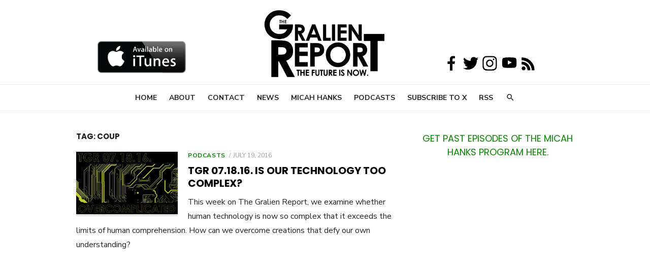

--- FILE ---
content_type: text/html; charset=UTF-8
request_url: https://www.gralienreport.com/tag/coup/
body_size: 48893
content:
<!DOCTYPE html>
<html lang="en-US">
<head>
	<meta charset="UTF-8">
	<meta name="viewport" content="width=device-width, initial-scale=1">
	<link rel="profile" href="http://gmpg.org/xfn/11">
		<title>Coup &#8211; The Gralien Report</title>
<meta name='robots' content='max-image-preview:large' />
	<style>img:is([sizes="auto" i], [sizes^="auto," i]) { contain-intrinsic-size: 3000px 1500px }</style>
	<link rel='dns-prefetch' href='//fonts.googleapis.com' />
<link href='https://fonts.gstatic.com' crossorigin rel='preconnect' />
<link rel="alternate" type="application/rss+xml" title="The Gralien Report &raquo; Feed" href="https://www.gralienreport.com/feed/" />
<link rel="alternate" type="application/rss+xml" title="The Gralien Report &raquo; Comments Feed" href="https://www.gralienreport.com/comments/feed/" />
<link rel="alternate" type="application/rss+xml" title="The Gralien Report &raquo; Coup Tag Feed" href="https://www.gralienreport.com/tag/coup/feed/" />
<script type="text/javascript">
/* <![CDATA[ */
window._wpemojiSettings = {"baseUrl":"https:\/\/s.w.org\/images\/core\/emoji\/16.0.1\/72x72\/","ext":".png","svgUrl":"https:\/\/s.w.org\/images\/core\/emoji\/16.0.1\/svg\/","svgExt":".svg","source":{"concatemoji":"https:\/\/www.gralienreport.com\/wp-includes\/js\/wp-emoji-release.min.js?ver=6.8.3"}};
/*! This file is auto-generated */
!function(s,n){var o,i,e;function c(e){try{var t={supportTests:e,timestamp:(new Date).valueOf()};sessionStorage.setItem(o,JSON.stringify(t))}catch(e){}}function p(e,t,n){e.clearRect(0,0,e.canvas.width,e.canvas.height),e.fillText(t,0,0);var t=new Uint32Array(e.getImageData(0,0,e.canvas.width,e.canvas.height).data),a=(e.clearRect(0,0,e.canvas.width,e.canvas.height),e.fillText(n,0,0),new Uint32Array(e.getImageData(0,0,e.canvas.width,e.canvas.height).data));return t.every(function(e,t){return e===a[t]})}function u(e,t){e.clearRect(0,0,e.canvas.width,e.canvas.height),e.fillText(t,0,0);for(var n=e.getImageData(16,16,1,1),a=0;a<n.data.length;a++)if(0!==n.data[a])return!1;return!0}function f(e,t,n,a){switch(t){case"flag":return n(e,"\ud83c\udff3\ufe0f\u200d\u26a7\ufe0f","\ud83c\udff3\ufe0f\u200b\u26a7\ufe0f")?!1:!n(e,"\ud83c\udde8\ud83c\uddf6","\ud83c\udde8\u200b\ud83c\uddf6")&&!n(e,"\ud83c\udff4\udb40\udc67\udb40\udc62\udb40\udc65\udb40\udc6e\udb40\udc67\udb40\udc7f","\ud83c\udff4\u200b\udb40\udc67\u200b\udb40\udc62\u200b\udb40\udc65\u200b\udb40\udc6e\u200b\udb40\udc67\u200b\udb40\udc7f");case"emoji":return!a(e,"\ud83e\udedf")}return!1}function g(e,t,n,a){var r="undefined"!=typeof WorkerGlobalScope&&self instanceof WorkerGlobalScope?new OffscreenCanvas(300,150):s.createElement("canvas"),o=r.getContext("2d",{willReadFrequently:!0}),i=(o.textBaseline="top",o.font="600 32px Arial",{});return e.forEach(function(e){i[e]=t(o,e,n,a)}),i}function t(e){var t=s.createElement("script");t.src=e,t.defer=!0,s.head.appendChild(t)}"undefined"!=typeof Promise&&(o="wpEmojiSettingsSupports",i=["flag","emoji"],n.supports={everything:!0,everythingExceptFlag:!0},e=new Promise(function(e){s.addEventListener("DOMContentLoaded",e,{once:!0})}),new Promise(function(t){var n=function(){try{var e=JSON.parse(sessionStorage.getItem(o));if("object"==typeof e&&"number"==typeof e.timestamp&&(new Date).valueOf()<e.timestamp+604800&&"object"==typeof e.supportTests)return e.supportTests}catch(e){}return null}();if(!n){if("undefined"!=typeof Worker&&"undefined"!=typeof OffscreenCanvas&&"undefined"!=typeof URL&&URL.createObjectURL&&"undefined"!=typeof Blob)try{var e="postMessage("+g.toString()+"("+[JSON.stringify(i),f.toString(),p.toString(),u.toString()].join(",")+"));",a=new Blob([e],{type:"text/javascript"}),r=new Worker(URL.createObjectURL(a),{name:"wpTestEmojiSupports"});return void(r.onmessage=function(e){c(n=e.data),r.terminate(),t(n)})}catch(e){}c(n=g(i,f,p,u))}t(n)}).then(function(e){for(var t in e)n.supports[t]=e[t],n.supports.everything=n.supports.everything&&n.supports[t],"flag"!==t&&(n.supports.everythingExceptFlag=n.supports.everythingExceptFlag&&n.supports[t]);n.supports.everythingExceptFlag=n.supports.everythingExceptFlag&&!n.supports.flag,n.DOMReady=!1,n.readyCallback=function(){n.DOMReady=!0}}).then(function(){return e}).then(function(){var e;n.supports.everything||(n.readyCallback(),(e=n.source||{}).concatemoji?t(e.concatemoji):e.wpemoji&&e.twemoji&&(t(e.twemoji),t(e.wpemoji)))}))}((window,document),window._wpemojiSettings);
/* ]]> */
</script>
<style id='wp-emoji-styles-inline-css' type='text/css'>

	img.wp-smiley, img.emoji {
		display: inline !important;
		border: none !important;
		box-shadow: none !important;
		height: 1em !important;
		width: 1em !important;
		margin: 0 0.07em !important;
		vertical-align: -0.1em !important;
		background: none !important;
		padding: 0 !important;
	}
</style>
<link rel='stylesheet' id='wp-block-library-css' href='https://www.gralienreport.com/wp-includes/css/dist/block-library/style.min.css?ver=6.8.3' type='text/css' media='all' />
<style id='classic-theme-styles-inline-css' type='text/css'>
/*! This file is auto-generated */
.wp-block-button__link{color:#fff;background-color:#32373c;border-radius:9999px;box-shadow:none;text-decoration:none;padding:calc(.667em + 2px) calc(1.333em + 2px);font-size:1.125em}.wp-block-file__button{background:#32373c;color:#fff;text-decoration:none}
</style>
<style id='global-styles-inline-css' type='text/css'>
:root{--wp--preset--aspect-ratio--square: 1;--wp--preset--aspect-ratio--4-3: 4/3;--wp--preset--aspect-ratio--3-4: 3/4;--wp--preset--aspect-ratio--3-2: 3/2;--wp--preset--aspect-ratio--2-3: 2/3;--wp--preset--aspect-ratio--16-9: 16/9;--wp--preset--aspect-ratio--9-16: 9/16;--wp--preset--color--black: #000000;--wp--preset--color--cyan-bluish-gray: #abb8c3;--wp--preset--color--white: #ffffff;--wp--preset--color--pale-pink: #f78da7;--wp--preset--color--vivid-red: #cf2e2e;--wp--preset--color--luminous-vivid-orange: #ff6900;--wp--preset--color--luminous-vivid-amber: #fcb900;--wp--preset--color--light-green-cyan: #7bdcb5;--wp--preset--color--vivid-green-cyan: #00d084;--wp--preset--color--pale-cyan-blue: #8ed1fc;--wp--preset--color--vivid-cyan-blue: #0693e3;--wp--preset--color--vivid-purple: #9b51e0;--wp--preset--color--dark-gray: #222222;--wp--preset--color--medium-gray: #444444;--wp--preset--color--light-gray: #888888;--wp--preset--color--accent: #098402;--wp--preset--gradient--vivid-cyan-blue-to-vivid-purple: linear-gradient(135deg,rgba(6,147,227,1) 0%,rgb(155,81,224) 100%);--wp--preset--gradient--light-green-cyan-to-vivid-green-cyan: linear-gradient(135deg,rgb(122,220,180) 0%,rgb(0,208,130) 100%);--wp--preset--gradient--luminous-vivid-amber-to-luminous-vivid-orange: linear-gradient(135deg,rgba(252,185,0,1) 0%,rgba(255,105,0,1) 100%);--wp--preset--gradient--luminous-vivid-orange-to-vivid-red: linear-gradient(135deg,rgba(255,105,0,1) 0%,rgb(207,46,46) 100%);--wp--preset--gradient--very-light-gray-to-cyan-bluish-gray: linear-gradient(135deg,rgb(238,238,238) 0%,rgb(169,184,195) 100%);--wp--preset--gradient--cool-to-warm-spectrum: linear-gradient(135deg,rgb(74,234,220) 0%,rgb(151,120,209) 20%,rgb(207,42,186) 40%,rgb(238,44,130) 60%,rgb(251,105,98) 80%,rgb(254,248,76) 100%);--wp--preset--gradient--blush-light-purple: linear-gradient(135deg,rgb(255,206,236) 0%,rgb(152,150,240) 100%);--wp--preset--gradient--blush-bordeaux: linear-gradient(135deg,rgb(254,205,165) 0%,rgb(254,45,45) 50%,rgb(107,0,62) 100%);--wp--preset--gradient--luminous-dusk: linear-gradient(135deg,rgb(255,203,112) 0%,rgb(199,81,192) 50%,rgb(65,88,208) 100%);--wp--preset--gradient--pale-ocean: linear-gradient(135deg,rgb(255,245,203) 0%,rgb(182,227,212) 50%,rgb(51,167,181) 100%);--wp--preset--gradient--electric-grass: linear-gradient(135deg,rgb(202,248,128) 0%,rgb(113,206,126) 100%);--wp--preset--gradient--midnight: linear-gradient(135deg,rgb(2,3,129) 0%,rgb(40,116,252) 100%);--wp--preset--font-size--small: 16px;--wp--preset--font-size--medium: 20px;--wp--preset--font-size--large: 24px;--wp--preset--font-size--x-large: 42px;--wp--preset--font-size--normal: 18px;--wp--preset--font-size--huge: 32px;--wp--preset--spacing--20: 0.44rem;--wp--preset--spacing--30: 0.67rem;--wp--preset--spacing--40: 1rem;--wp--preset--spacing--50: 1.5rem;--wp--preset--spacing--60: 2.25rem;--wp--preset--spacing--70: 3.38rem;--wp--preset--spacing--80: 5.06rem;--wp--preset--shadow--natural: 6px 6px 9px rgba(0, 0, 0, 0.2);--wp--preset--shadow--deep: 12px 12px 50px rgba(0, 0, 0, 0.4);--wp--preset--shadow--sharp: 6px 6px 0px rgba(0, 0, 0, 0.2);--wp--preset--shadow--outlined: 6px 6px 0px -3px rgba(255, 255, 255, 1), 6px 6px rgba(0, 0, 0, 1);--wp--preset--shadow--crisp: 6px 6px 0px rgba(0, 0, 0, 1);}:where(.is-layout-flex){gap: 0.5em;}:where(.is-layout-grid){gap: 0.5em;}body .is-layout-flex{display: flex;}.is-layout-flex{flex-wrap: wrap;align-items: center;}.is-layout-flex > :is(*, div){margin: 0;}body .is-layout-grid{display: grid;}.is-layout-grid > :is(*, div){margin: 0;}:where(.wp-block-columns.is-layout-flex){gap: 2em;}:where(.wp-block-columns.is-layout-grid){gap: 2em;}:where(.wp-block-post-template.is-layout-flex){gap: 1.25em;}:where(.wp-block-post-template.is-layout-grid){gap: 1.25em;}.has-black-color{color: var(--wp--preset--color--black) !important;}.has-cyan-bluish-gray-color{color: var(--wp--preset--color--cyan-bluish-gray) !important;}.has-white-color{color: var(--wp--preset--color--white) !important;}.has-pale-pink-color{color: var(--wp--preset--color--pale-pink) !important;}.has-vivid-red-color{color: var(--wp--preset--color--vivid-red) !important;}.has-luminous-vivid-orange-color{color: var(--wp--preset--color--luminous-vivid-orange) !important;}.has-luminous-vivid-amber-color{color: var(--wp--preset--color--luminous-vivid-amber) !important;}.has-light-green-cyan-color{color: var(--wp--preset--color--light-green-cyan) !important;}.has-vivid-green-cyan-color{color: var(--wp--preset--color--vivid-green-cyan) !important;}.has-pale-cyan-blue-color{color: var(--wp--preset--color--pale-cyan-blue) !important;}.has-vivid-cyan-blue-color{color: var(--wp--preset--color--vivid-cyan-blue) !important;}.has-vivid-purple-color{color: var(--wp--preset--color--vivid-purple) !important;}.has-black-background-color{background-color: var(--wp--preset--color--black) !important;}.has-cyan-bluish-gray-background-color{background-color: var(--wp--preset--color--cyan-bluish-gray) !important;}.has-white-background-color{background-color: var(--wp--preset--color--white) !important;}.has-pale-pink-background-color{background-color: var(--wp--preset--color--pale-pink) !important;}.has-vivid-red-background-color{background-color: var(--wp--preset--color--vivid-red) !important;}.has-luminous-vivid-orange-background-color{background-color: var(--wp--preset--color--luminous-vivid-orange) !important;}.has-luminous-vivid-amber-background-color{background-color: var(--wp--preset--color--luminous-vivid-amber) !important;}.has-light-green-cyan-background-color{background-color: var(--wp--preset--color--light-green-cyan) !important;}.has-vivid-green-cyan-background-color{background-color: var(--wp--preset--color--vivid-green-cyan) !important;}.has-pale-cyan-blue-background-color{background-color: var(--wp--preset--color--pale-cyan-blue) !important;}.has-vivid-cyan-blue-background-color{background-color: var(--wp--preset--color--vivid-cyan-blue) !important;}.has-vivid-purple-background-color{background-color: var(--wp--preset--color--vivid-purple) !important;}.has-black-border-color{border-color: var(--wp--preset--color--black) !important;}.has-cyan-bluish-gray-border-color{border-color: var(--wp--preset--color--cyan-bluish-gray) !important;}.has-white-border-color{border-color: var(--wp--preset--color--white) !important;}.has-pale-pink-border-color{border-color: var(--wp--preset--color--pale-pink) !important;}.has-vivid-red-border-color{border-color: var(--wp--preset--color--vivid-red) !important;}.has-luminous-vivid-orange-border-color{border-color: var(--wp--preset--color--luminous-vivid-orange) !important;}.has-luminous-vivid-amber-border-color{border-color: var(--wp--preset--color--luminous-vivid-amber) !important;}.has-light-green-cyan-border-color{border-color: var(--wp--preset--color--light-green-cyan) !important;}.has-vivid-green-cyan-border-color{border-color: var(--wp--preset--color--vivid-green-cyan) !important;}.has-pale-cyan-blue-border-color{border-color: var(--wp--preset--color--pale-cyan-blue) !important;}.has-vivid-cyan-blue-border-color{border-color: var(--wp--preset--color--vivid-cyan-blue) !important;}.has-vivid-purple-border-color{border-color: var(--wp--preset--color--vivid-purple) !important;}.has-vivid-cyan-blue-to-vivid-purple-gradient-background{background: var(--wp--preset--gradient--vivid-cyan-blue-to-vivid-purple) !important;}.has-light-green-cyan-to-vivid-green-cyan-gradient-background{background: var(--wp--preset--gradient--light-green-cyan-to-vivid-green-cyan) !important;}.has-luminous-vivid-amber-to-luminous-vivid-orange-gradient-background{background: var(--wp--preset--gradient--luminous-vivid-amber-to-luminous-vivid-orange) !important;}.has-luminous-vivid-orange-to-vivid-red-gradient-background{background: var(--wp--preset--gradient--luminous-vivid-orange-to-vivid-red) !important;}.has-very-light-gray-to-cyan-bluish-gray-gradient-background{background: var(--wp--preset--gradient--very-light-gray-to-cyan-bluish-gray) !important;}.has-cool-to-warm-spectrum-gradient-background{background: var(--wp--preset--gradient--cool-to-warm-spectrum) !important;}.has-blush-light-purple-gradient-background{background: var(--wp--preset--gradient--blush-light-purple) !important;}.has-blush-bordeaux-gradient-background{background: var(--wp--preset--gradient--blush-bordeaux) !important;}.has-luminous-dusk-gradient-background{background: var(--wp--preset--gradient--luminous-dusk) !important;}.has-pale-ocean-gradient-background{background: var(--wp--preset--gradient--pale-ocean) !important;}.has-electric-grass-gradient-background{background: var(--wp--preset--gradient--electric-grass) !important;}.has-midnight-gradient-background{background: var(--wp--preset--gradient--midnight) !important;}.has-small-font-size{font-size: var(--wp--preset--font-size--small) !important;}.has-medium-font-size{font-size: var(--wp--preset--font-size--medium) !important;}.has-large-font-size{font-size: var(--wp--preset--font-size--large) !important;}.has-x-large-font-size{font-size: var(--wp--preset--font-size--x-large) !important;}
:where(.wp-block-post-template.is-layout-flex){gap: 1.25em;}:where(.wp-block-post-template.is-layout-grid){gap: 1.25em;}
:where(.wp-block-columns.is-layout-flex){gap: 2em;}:where(.wp-block-columns.is-layout-grid){gap: 2em;}
:root :where(.wp-block-pullquote){font-size: 1.5em;line-height: 1.6;}
</style>
<link rel='stylesheet' id='type-fonts-css' href='https://fonts.googleapis.com/css?family=Nunito+Sans%3A400%2C700%2C300%2C400italic%2C700italic%7CPoppins%3A400%2C700&#038;subset=latin%2Clatin-ext&#038;display=swap' type='text/css' media='all' />
<link rel='stylesheet' id='type-material-icons-css' href='https://fonts.googleapis.com/icon?family=Material+Icons&#038;display=swap' type='text/css' media='all' />
<link rel='stylesheet' id='type-style-css' href='https://www.gralienreport.com/wp-content/themes/type/style.css?ver=1.1.6' type='text/css' media='all' />
<style id='type-style-inline-css' type='text/css'>

	.site-logo {max-width: none;}
	.site-logo .custom-logo-link {
		display: inline-block;
		line-height: 1;
	}
		.site-logo .custom-logo-link {max-width: 240px;}
		@media screen and (min-width: 720px) {
		.site-logo .custom-logo-link {max-width: 250px;}
		}.header-image {padding-top: 20px;padding-bottom: 20px;}
		.header-image:before {
		content: '';
		position: absolute;
		left: 0;
		top: 0;
		width: 100%;
		height: 100%;
		background-color: #000;
		}.header-image:before {opacity: 0.40;}
		a, a:hover, .site-info a:hover, .entry-content .has-accent-color,
		.site-credits a:hover, .widget a:hover, .widget-area ul li a:hover, .comment-metadata a:hover, .entry-header .comments-link a:hover,
		.site-title a:hover, .entry-title a:hover, .category-title a:hover, .entry-footer .material-icons, .posts-navigation a:hover, .large-post .read-more,
		.main-navigation li:hover > a, .main-navigation li:focus > a,
		.main-navigation .current_page_item > a, .main-navigation .current-menu-item > a,
		.dropdown-toggle:hover, .dropdown-toggle:focus, .site-footer .col-12 #sb_instagram .sbi_follow_btn a:hover {
		color: #098402;
		}
		button, input[type='button'], input[type='reset'], input[type='submit'], .entry-content .has-accent-background-color,
		.large-post .read-more:hover, .sidebar .widget_tag_cloud a:hover, .reply a:hover, .main-navigation > ul > li.current-menu-item:before {
		background-color: #098402;
		}
		blockquote {border-left-color: #098402;}
		.large-post .read-more, .reply a, .posts-loop .entry-thumbnail:hover img, .list-vertical .entry-thumbnail:hover {
		border-color: #098402;
		}
		.format-audio .entry-thumbnail:after, .format-gallery .entry-thumbnail:after, .format-image .entry-thumbnail:after, .format-quote .entry-thumbnail:after, .format-video .entry-thumbnail:after {
		border-top-color: #098402;
		}
</style>
<link rel='stylesheet' id='type-social-icons-css' href='https://www.gralienreport.com/wp-content/themes/type/assets/css/social-icons.css?ver=1.0.0' type='text/css' media='all' />
<link rel="https://api.w.org/" href="https://www.gralienreport.com/wp-json/" /><link rel="alternate" title="JSON" type="application/json" href="https://www.gralienreport.com/wp-json/wp/v2/tags/2068" /><link rel="EditURI" type="application/rsd+xml" title="RSD" href="https://www.gralienreport.com/xmlrpc.php?rsd" />
<meta name="generator" content="WordPress 6.8.3" />
	<style type="text/css">
			.site-title,
		.site-description {
			position: absolute;
			clip: rect(1px, 1px, 1px, 1px);
		}
		</style>
	 <div class="upstairs">
  <br>
  <br>
</div>

<script async src="//pagead2.googlesyndication.com/pagead/js/adsbygoogle.js"></script>
<script>
     (adsbygoogle = window.adsbygoogle || []).push({
          google_ad_client: "ca-pub-6898824407479022",
          enable_page_level_ads: true
     });
</script><link rel="icon" href="https://www.gralienreport.com/wp-content/uploads/2018/07/cropped-fav-32x32.png" sizes="32x32" />
<link rel="icon" href="https://www.gralienreport.com/wp-content/uploads/2018/07/cropped-fav-192x192.png" sizes="192x192" />
<link rel="apple-touch-icon" href="https://www.gralienreport.com/wp-content/uploads/2018/07/cropped-fav-180x180.png" />
<meta name="msapplication-TileImage" content="https://www.gralienreport.com/wp-content/uploads/2018/07/cropped-fav-270x270.png" />
		<style type="text/css" id="wp-custom-css">
			
.Gralien {
	  position: absolute;
    top: -18px;
    right: 0;
    left: 0;
	z-index: 0;
}

.fixed {	
	position: absolute; 
	top: 80px; 
	left: 15%;
	z-index: 50;
}

.fixed2 {
    position: absolute;
    top: 108px;
    left: 68%;
	z-index: 50; 
} 

@media all and (max-width: 970px) {
	.fixed {
    display: none;
  }
	.fixed2 {
    display: none;
  }
	.leaderboard {
    display: none;
  }
	.adspace {
		display:none;
	}
}


.admin-bar .Gralien {
	  top: 1px;
}
		</style>
		</head>
<body class="archive tag tag-coup tag-2068 wp-custom-logo wp-embed-responsive wp-theme-type group-blog hfeed header-layout1 content-sidebar" >
<div class="Gralien" align="center">
  <a href="https://www.gralienreport.com"><img src="https://www.gralienreport.com/wp-content/uploads/2018/04/TGR-Simple-Logo-BlPNG.png" width ="300" /></a>
</div>
<div class="fixed">
  <a href="https://itunes.apple.com/us/podcast/the-gralien-report/id442136254?mt=2"><img src="https://gralienreport.com/wp-content/uploads/2018/04/itunes-logo.jpg" width="175" /></a>
</div>
<div class="fixed2">
  <a href="https://www.facebook.com/GralienReport/"><img src="https://gralienreport.com/wp-content/uploads/2018/04/Facebook.png" width="38" /></a><a href="https://www.twitter.com/GralienReport/"><img src="https://gralienreport.com/wp-content/uploads/2018/04/Twitter.png" width="38" /></a><a href="https://www.instagram.com/gralienreport/"><img src="https://gralienreport.com/wp-content/uploads/2018/04/Instagram.png" width="38" /></a><a href="https://www.youtube.com/playlist?list=PL1OnhoIMF7NFzGKBvou-UdbhiVDn0iRoI"><img src="https://gralienreport.com/wp-content/uploads/2018/04/YouTube.png" width="38" /></a>&nbsp;<a href="https://www.gralienreport.com/rss"><img src="https://gralienreport.com/wp-content/uploads/2018/04/RSS.png" width="28" /></a>
</div>



<a class="skip-link screen-reader-text" href="#content">Skip to content</a>
<div id="page" class="site">

	<div class="mobile-navbar clear">
		<div id="menu-toggle" on="tap:AMP.setState({ampmenu: !ampmenu})" class="menu-toggle" title="Menu">
			<span class="button-toggle"></span>
		</div>
		<div class="top-search"><span id="top-search-button" class="top-search-button"><i class="search-icon"></i></span>
<form role="search" method="get" class="search-form clear" action="https://www.gralienreport.com/">
	<label>
		<span class="screen-reader-text">Search for:</span>
		<input type="search" id="s" class="search-field" placeholder="Search &hellip;" value="" name="s" />
	</label>
	<button type="submit" class="search-submit">
		<i class="material-icons md-20 md-middle">&#xE8B6;</i> <span class="screen-reader-text">
		Search</span>
	</button>
</form>
</div>	</div>
	<div id="mobile-sidebar" [class]="ampmenu ? 'mobile-sidebar toggled-on' : 'mobile-sidebar'"  class="mobile-sidebar">
		
	<nav id="mobile-navigation" class="main-navigation mobile-navigation" aria-label="Mobile Menu">
		<ul id="mobile-menu" class="main-menu mobile-menu"><li id="menu-item-6360" class="menu-item menu-item-type-custom menu-item-object-custom menu-item-home menu-item-6360"><a href="http://www.gralienreport.com">Home</a></li>
<li id="menu-item-6359" class="menu-item menu-item-type-post_type menu-item-object-page menu-item-6359"><a href="https://www.gralienreport.com/about/">About</a></li>
<li id="menu-item-12361" class="menu-item menu-item-type-post_type menu-item-object-page menu-item-12361"><a href="https://www.gralienreport.com/contact/">Contact</a></li>
<li id="menu-item-12318" class="menu-item menu-item-type-taxonomy menu-item-object-category menu-item-12318"><a href="https://www.gralienreport.com/category/news-2/">News</a></li>
<li id="menu-item-11626" class="menu-item menu-item-type-custom menu-item-object-custom menu-item-11626"><a href="http://www.micahhanks.com">Micah Hanks</a></li>
<li id="menu-item-11329" class="menu-item menu-item-type-post_type menu-item-object-page menu-item-11329"><a href="https://www.gralienreport.com/podcasts/">Podcasts</a></li>
<li id="menu-item-7506" class="menu-item menu-item-type-custom menu-item-object-custom menu-item-7506"><a href="http://www.gralienreport.com/x">Subscribe to X</a></li>
<li id="menu-item-6361" class="menu-item menu-item-type-custom menu-item-object-custom menu-item-6361"><a href="http://gralienreport.com/feed/">RSS</a></li>
</ul>	</nav>
	</div>

	<header id="masthead" class="site-header " role="banner">
		
	<div class="site-title-centered">
		
					
				<div class="site-branding">
								<p class="site-title site-logo"><a href="https://www.gralienreport.com/" class="custom-logo-link" rel="home"><img width="1635" height="985" src="https://www.gralienreport.com/wp-content/uploads/2018/04/cropped-TGR-Simple-Logo-BlPNG-e1524084167166.png" class="custom-logo" alt="The Gralien Report" decoding="async" fetchpriority="high" srcset="https://www.gralienreport.com/wp-content/uploads/2018/04/cropped-TGR-Simple-Logo-BlPNG-e1524084167166.png 1635w, https://www.gralienreport.com/wp-content/uploads/2018/04/cropped-TGR-Simple-Logo-BlPNG-e1524084167166-518x312.png 518w, https://www.gralienreport.com/wp-content/uploads/2018/04/cropped-TGR-Simple-Logo-BlPNG-e1524084167166-768x463.png 768w, https://www.gralienreport.com/wp-content/uploads/2018/04/cropped-TGR-Simple-Logo-BlPNG-e1524084167166-650x392.png 650w" sizes="(max-width: 1635px) 100vw, 1635px" /></a></p>
													<p class="site-description">The Future Is Now</p>
										
	<nav class="social-links" aria-label="Social Menu">
			</nav>
				</div><!-- .site-branding -->
				
							
			
		<div class="main-navbar">
			<div class="container">
				
	<nav id="site-navigation" class="main-navigation" role="navigation" aria-label="Main Menu">
		<ul id="main-menu" class="main-menu"><li class="menu-item menu-item-type-custom menu-item-object-custom menu-item-home menu-item-6360"><a href="http://www.gralienreport.com">Home</a></li>
<li class="menu-item menu-item-type-post_type menu-item-object-page menu-item-6359"><a href="https://www.gralienreport.com/about/">About</a></li>
<li class="menu-item menu-item-type-post_type menu-item-object-page menu-item-12361"><a href="https://www.gralienreport.com/contact/">Contact</a></li>
<li class="menu-item menu-item-type-taxonomy menu-item-object-category menu-item-12318"><a href="https://www.gralienreport.com/category/news-2/">News</a></li>
<li class="menu-item menu-item-type-custom menu-item-object-custom menu-item-11626"><a href="http://www.micahhanks.com">Micah Hanks</a></li>
<li class="menu-item menu-item-type-post_type menu-item-object-page menu-item-11329"><a href="https://www.gralienreport.com/podcasts/">Podcasts</a></li>
<li class="menu-item menu-item-type-custom menu-item-object-custom menu-item-7506"><a href="http://www.gralienreport.com/x">Subscribe to X</a></li>
<li class="menu-item menu-item-type-custom menu-item-object-custom menu-item-6361"><a href="http://gralienreport.com/feed/">RSS</a></li>
</ul>	</nav>
									<div class="top-search">
						<span id="top-search-button" class="top-search-button"><i class="search-icon"></i></span>
						
<form role="search" method="get" class="search-form clear" action="https://www.gralienreport.com/">
	<label>
		<span class="screen-reader-text">Search for:</span>
		<input type="search" id="s" class="search-field" placeholder="Search &hellip;" value="" name="s" />
	</label>
	<button type="submit" class="search-submit">
		<i class="material-icons md-20 md-middle">&#xE8B6;</i> <span class="screen-reader-text">
		Search</span>
	</button>
</form>
					</div>
							</div>
		</div>
		
	</div>
		</header><!-- #masthead -->

	
	<div id="content" class="site-content">
		<div class="container">
			<div class="inside">
	
		
	<div id="primary" class="content-area">
		<main id="main" class="site-main" role="main">
		
				
			<header class="page-header">
				<div class="page-header-wrapper">
				<h1 class="page-title">Tag: <span>Coup</span></h1>				</div>
			</header><!-- .page-header -->
			
			<section class="row posts-loop ">
									<div class="post-wrapper col-12">
						
<article id="post-9417" class="list-post post-9417 post type-post status-publish format-standard has-post-thumbnail hentry category-podcasts tag-coup tag-erdogan tag-false-flag tag-overcomplicated tag-pokemon-go tag-samuel-arbesman tag-technology tag-turkey">
	
			<figure class="entry-thumbnail">
			<a href="https://www.gralienreport.com/podcasts/tgr-07-18-16-is-our-technology-too-complex/" title="TGR 07.18.16. Is Our Technology Too Complex?">				
				<img width="520" height="320" src="https://www.gralienreport.com/wp-content/uploads/2016/07/650.jpg" class="attachment-type-medium size-type-medium wp-post-image" alt="" decoding="async" srcset="https://www.gralienreport.com/wp-content/uploads/2016/07/650.jpg 650w, https://www.gralienreport.com/wp-content/uploads/2016/07/650-518x319.jpg 518w, https://www.gralienreport.com/wp-content/uploads/2016/07/650-488x300.jpg 488w" sizes="(max-width: 520px) 100vw, 520px" />			</a>
		</figure>
		
	<div class="entry-header">
					<div class="entry-meta">
				<span class="cat-links"><a href="https://www.gralienreport.com/category/podcasts/" rel="category tag">Podcasts</a></span>
				<span class="posted-on"><span class="screen-reader-text">Posted on</span><a href="https://www.gralienreport.com/podcasts/tgr-07-18-16-is-our-technology-too-complex/" rel="bookmark"><time class="entry-date published" datetime="2016-07-19T22:26:09-04:00">July 19, 2016</time><time class="updated" datetime="2018-04-22T13:50:32-04:00">April 22, 2018</time></a></span>			</div>
				<h2 class="entry-title"><a href="https://www.gralienreport.com/podcasts/tgr-07-18-16-is-our-technology-too-complex/">TGR 07.18.16. Is Our Technology Too Complex?</a></h2>
	</div><!-- .entry-header -->
	
	<div class="entry-summary">
		<p>This week on The Gralien Report, we examine whether human technology is now so complex that it exceeds the limits of human comprehension. How can we overcome creations that defy our own understanding? </p>
    </div><!-- .entry-content -->
            
</article><!-- #post-## -->
					</div>
							</section>
			
					
		</main><!-- #main -->
	</div><!-- #primary -->


<aside id="secondary" class="sidebar widget-area" role="complementary">
	
		<section id="text-79" class="widget widget_text">			<div class="textwidget"><div align="center">
<h5><a href="https://www.micahhanks.com/podcast/">GET PAST EPISODES OF THE MICAH HANKS PROGRAM HERE.</a></h5>
</div>
</div>
		</section><section id="text-75" class="widget widget_text">			<div class="textwidget"><p><script async src="//pagead2.googlesyndication.com/pagead/js/adsbygoogle.js"></script><br />
<!-- Gralien Responsive --><br />
<ins class="adsbygoogle" style="display: block;" data-ad-client="ca-pub-6898824407479022" data-ad-slot="2834288387" data-ad-format="auto"></ins><br />
<script>
(adsbygoogle = window.adsbygoogle || []).push({});
</script></p>
</div>
		</section><section id="text-54" class="widget widget_text">			<div class="textwidget"><a class="twitter-timeline" href="https://twitter.com/GralienReport" data-widget-id="434210796961148928">Tweets by @GralienReport</a>
<script>!function(d,s,id){var js,fjs=d.getElementsByTagName(s)[0],p=/^http:/.test(d.location)?'http':'https';if(!d.getElementById(id)){js=d.createElement(s);js.id=id;js.src=p+"://platform.twitter.com/widgets.js";fjs.parentNode.insertBefore(js,fjs);}}(document,"script","twitter-wjs");</script>
</div>
		</section><section id="text-60" class="widget widget_text">			<div class="textwidget"><form action="https://www.paypal.com/cgi-bin/webscr" method="post" target="_top">
<input type="hidden" name="cmd" value="_s-xclick">
<input type="hidden" name="hosted_button_id" value="QNKJ99RU4TU7G">
<input type="image" src="https://www.gralienreport.com/wp-content/uploads/2018/05/TGR-Donate.png" width ="300" border="0" name="submit" alt="PayPal - The safer, easier way to pay online!">
<img alt="" border="0" src="https://www.paypalobjects.com/en_US/i/scr/pixel.gif" width="1" height="1">
</form>
</div>
		</section><section id="text-55" class="widget widget_text">			<div class="textwidget"><div class='cfmonitor' align="center"><script async src="//pagead2.googlesyndication.com/pagead/js/adsbygoogle.js"></script>
<!-- Gralien Sidebar Squares -->
<ins class="adsbygoogle"
     style="display:inline-block;width:300px;height:250px"
     data-ad-client="ca-pub-6898824407479022"
     data-ad-slot="1384181408"></ins>
<script>
(adsbygoogle = window.adsbygoogle || []).push({});
</script></div></div>
		</section><section id="text-70" class="widget widget_text">			<div class="textwidget"><div align="center"><a href="https://www.amazon.com/Complete-Guide-Maverick-Podcasting-Nonconformists/dp/0692522468/ref=sr_1_1?s=books&amp;ie=UTF8&amp;qid=1506715074&amp;sr=1-1&amp;keywords=The+Complete+guide+to+maverick+podcasting"><img decoding="async" src="http://www.gralienreport.com/wp-content/uploads/2017/09/Podcast-Banner-New.png" /></a></div>
</div>
		</section><section id="custom_html-2" class="widget_text widget widget_custom_html"><div class="textwidget custom-html-widget"></div></section><section id="archives-3" class="widget widget_archive"><h3 class="widget-title"><span>Archives</span></h3>		<label class="screen-reader-text" for="archives-dropdown-3">Archives</label>
		<select id="archives-dropdown-3" name="archive-dropdown">
			
			<option value="">Select Month</option>
				<option value='https://www.gralienreport.com/2022/08/'> August 2022 </option>
	<option value='https://www.gralienreport.com/2022/07/'> July 2022 </option>
	<option value='https://www.gralienreport.com/2022/06/'> June 2022 </option>
	<option value='https://www.gralienreport.com/2022/05/'> May 2022 </option>
	<option value='https://www.gralienreport.com/2022/04/'> April 2022 </option>
	<option value='https://www.gralienreport.com/2022/03/'> March 2022 </option>
	<option value='https://www.gralienreport.com/2022/02/'> February 2022 </option>
	<option value='https://www.gralienreport.com/2022/01/'> January 2022 </option>
	<option value='https://www.gralienreport.com/2021/12/'> December 2021 </option>
	<option value='https://www.gralienreport.com/2021/11/'> November 2021 </option>
	<option value='https://www.gralienreport.com/2021/10/'> October 2021 </option>
	<option value='https://www.gralienreport.com/2021/09/'> September 2021 </option>
	<option value='https://www.gralienreport.com/2021/08/'> August 2021 </option>
	<option value='https://www.gralienreport.com/2021/07/'> July 2021 </option>
	<option value='https://www.gralienreport.com/2021/06/'> June 2021 </option>
	<option value='https://www.gralienreport.com/2021/05/'> May 2021 </option>
	<option value='https://www.gralienreport.com/2021/04/'> April 2021 </option>
	<option value='https://www.gralienreport.com/2021/03/'> March 2021 </option>
	<option value='https://www.gralienreport.com/2021/02/'> February 2021 </option>
	<option value='https://www.gralienreport.com/2021/01/'> January 2021 </option>
	<option value='https://www.gralienreport.com/2020/12/'> December 2020 </option>
	<option value='https://www.gralienreport.com/2020/11/'> November 2020 </option>
	<option value='https://www.gralienreport.com/2020/10/'> October 2020 </option>
	<option value='https://www.gralienreport.com/2020/09/'> September 2020 </option>
	<option value='https://www.gralienreport.com/2020/08/'> August 2020 </option>
	<option value='https://www.gralienreport.com/2020/07/'> July 2020 </option>
	<option value='https://www.gralienreport.com/2020/06/'> June 2020 </option>
	<option value='https://www.gralienreport.com/2020/05/'> May 2020 </option>
	<option value='https://www.gralienreport.com/2020/04/'> April 2020 </option>
	<option value='https://www.gralienreport.com/2020/03/'> March 2020 </option>
	<option value='https://www.gralienreport.com/2020/02/'> February 2020 </option>
	<option value='https://www.gralienreport.com/2020/01/'> January 2020 </option>
	<option value='https://www.gralienreport.com/2019/12/'> December 2019 </option>
	<option value='https://www.gralienreport.com/2019/11/'> November 2019 </option>
	<option value='https://www.gralienreport.com/2019/10/'> October 2019 </option>
	<option value='https://www.gralienreport.com/2019/09/'> September 2019 </option>
	<option value='https://www.gralienreport.com/2019/08/'> August 2019 </option>
	<option value='https://www.gralienreport.com/2019/07/'> July 2019 </option>
	<option value='https://www.gralienreport.com/2019/06/'> June 2019 </option>
	<option value='https://www.gralienreport.com/2019/05/'> May 2019 </option>
	<option value='https://www.gralienreport.com/2019/04/'> April 2019 </option>
	<option value='https://www.gralienreport.com/2019/03/'> March 2019 </option>
	<option value='https://www.gralienreport.com/2019/02/'> February 2019 </option>
	<option value='https://www.gralienreport.com/2019/01/'> January 2019 </option>
	<option value='https://www.gralienreport.com/2018/12/'> December 2018 </option>
	<option value='https://www.gralienreport.com/2018/11/'> November 2018 </option>
	<option value='https://www.gralienreport.com/2018/10/'> October 2018 </option>
	<option value='https://www.gralienreport.com/2018/09/'> September 2018 </option>
	<option value='https://www.gralienreport.com/2018/08/'> August 2018 </option>
	<option value='https://www.gralienreport.com/2018/07/'> July 2018 </option>
	<option value='https://www.gralienreport.com/2018/06/'> June 2018 </option>
	<option value='https://www.gralienreport.com/2018/05/'> May 2018 </option>
	<option value='https://www.gralienreport.com/2018/04/'> April 2018 </option>
	<option value='https://www.gralienreport.com/2018/03/'> March 2018 </option>
	<option value='https://www.gralienreport.com/2018/02/'> February 2018 </option>
	<option value='https://www.gralienreport.com/2018/01/'> January 2018 </option>
	<option value='https://www.gralienreport.com/2017/12/'> December 2017 </option>
	<option value='https://www.gralienreport.com/2017/11/'> November 2017 </option>
	<option value='https://www.gralienreport.com/2017/10/'> October 2017 </option>
	<option value='https://www.gralienreport.com/2017/09/'> September 2017 </option>
	<option value='https://www.gralienreport.com/2017/08/'> August 2017 </option>
	<option value='https://www.gralienreport.com/2017/07/'> July 2017 </option>
	<option value='https://www.gralienreport.com/2017/06/'> June 2017 </option>
	<option value='https://www.gralienreport.com/2017/05/'> May 2017 </option>
	<option value='https://www.gralienreport.com/2017/04/'> April 2017 </option>
	<option value='https://www.gralienreport.com/2017/03/'> March 2017 </option>
	<option value='https://www.gralienreport.com/2017/02/'> February 2017 </option>
	<option value='https://www.gralienreport.com/2017/01/'> January 2017 </option>
	<option value='https://www.gralienreport.com/2016/12/'> December 2016 </option>
	<option value='https://www.gralienreport.com/2016/11/'> November 2016 </option>
	<option value='https://www.gralienreport.com/2016/10/'> October 2016 </option>
	<option value='https://www.gralienreport.com/2016/09/'> September 2016 </option>
	<option value='https://www.gralienreport.com/2016/08/'> August 2016 </option>
	<option value='https://www.gralienreport.com/2016/07/'> July 2016 </option>
	<option value='https://www.gralienreport.com/2016/06/'> June 2016 </option>
	<option value='https://www.gralienreport.com/2016/05/'> May 2016 </option>
	<option value='https://www.gralienreport.com/2016/04/'> April 2016 </option>
	<option value='https://www.gralienreport.com/2016/03/'> March 2016 </option>
	<option value='https://www.gralienreport.com/2016/02/'> February 2016 </option>
	<option value='https://www.gralienreport.com/2016/01/'> January 2016 </option>
	<option value='https://www.gralienreport.com/2015/12/'> December 2015 </option>
	<option value='https://www.gralienreport.com/2015/11/'> November 2015 </option>
	<option value='https://www.gralienreport.com/2015/10/'> October 2015 </option>
	<option value='https://www.gralienreport.com/2015/09/'> September 2015 </option>
	<option value='https://www.gralienreport.com/2015/08/'> August 2015 </option>
	<option value='https://www.gralienreport.com/2015/07/'> July 2015 </option>
	<option value='https://www.gralienreport.com/2015/06/'> June 2015 </option>
	<option value='https://www.gralienreport.com/2015/05/'> May 2015 </option>
	<option value='https://www.gralienreport.com/2015/04/'> April 2015 </option>
	<option value='https://www.gralienreport.com/2015/03/'> March 2015 </option>
	<option value='https://www.gralienreport.com/2015/02/'> February 2015 </option>
	<option value='https://www.gralienreport.com/2015/01/'> January 2015 </option>
	<option value='https://www.gralienreport.com/2014/12/'> December 2014 </option>
	<option value='https://www.gralienreport.com/2014/11/'> November 2014 </option>
	<option value='https://www.gralienreport.com/2014/10/'> October 2014 </option>
	<option value='https://www.gralienreport.com/2014/09/'> September 2014 </option>
	<option value='https://www.gralienreport.com/2014/08/'> August 2014 </option>
	<option value='https://www.gralienreport.com/2014/07/'> July 2014 </option>
	<option value='https://www.gralienreport.com/2014/06/'> June 2014 </option>
	<option value='https://www.gralienreport.com/2014/05/'> May 2014 </option>
	<option value='https://www.gralienreport.com/2014/04/'> April 2014 </option>
	<option value='https://www.gralienreport.com/2014/03/'> March 2014 </option>
	<option value='https://www.gralienreport.com/2014/02/'> February 2014 </option>
	<option value='https://www.gralienreport.com/2014/01/'> January 2014 </option>
	<option value='https://www.gralienreport.com/2013/12/'> December 2013 </option>
	<option value='https://www.gralienreport.com/2013/11/'> November 2013 </option>
	<option value='https://www.gralienreport.com/2013/10/'> October 2013 </option>
	<option value='https://www.gralienreport.com/2013/09/'> September 2013 </option>
	<option value='https://www.gralienreport.com/2013/08/'> August 2013 </option>
	<option value='https://www.gralienreport.com/2013/07/'> July 2013 </option>
	<option value='https://www.gralienreport.com/2013/06/'> June 2013 </option>
	<option value='https://www.gralienreport.com/2013/05/'> May 2013 </option>
	<option value='https://www.gralienreport.com/2013/04/'> April 2013 </option>
	<option value='https://www.gralienreport.com/2013/03/'> March 2013 </option>
	<option value='https://www.gralienreport.com/2013/02/'> February 2013 </option>
	<option value='https://www.gralienreport.com/2013/01/'> January 2013 </option>
	<option value='https://www.gralienreport.com/2012/12/'> December 2012 </option>
	<option value='https://www.gralienreport.com/2012/11/'> November 2012 </option>
	<option value='https://www.gralienreport.com/2012/10/'> October 2012 </option>
	<option value='https://www.gralienreport.com/2012/09/'> September 2012 </option>
	<option value='https://www.gralienreport.com/2012/08/'> August 2012 </option>
	<option value='https://www.gralienreport.com/2012/07/'> July 2012 </option>
	<option value='https://www.gralienreport.com/2012/06/'> June 2012 </option>
	<option value='https://www.gralienreport.com/2012/05/'> May 2012 </option>
	<option value='https://www.gralienreport.com/2012/04/'> April 2012 </option>
	<option value='https://www.gralienreport.com/2012/03/'> March 2012 </option>
	<option value='https://www.gralienreport.com/2012/02/'> February 2012 </option>
	<option value='https://www.gralienreport.com/2012/01/'> January 2012 </option>
	<option value='https://www.gralienreport.com/2011/12/'> December 2011 </option>
	<option value='https://www.gralienreport.com/2011/11/'> November 2011 </option>
	<option value='https://www.gralienreport.com/2011/10/'> October 2011 </option>
	<option value='https://www.gralienreport.com/2011/09/'> September 2011 </option>
	<option value='https://www.gralienreport.com/2011/08/'> August 2011 </option>
	<option value='https://www.gralienreport.com/2011/07/'> July 2011 </option>
	<option value='https://www.gralienreport.com/2011/06/'> June 2011 </option>
	<option value='https://www.gralienreport.com/2011/05/'> May 2011 </option>
	<option value='https://www.gralienreport.com/2011/04/'> April 2011 </option>
	<option value='https://www.gralienreport.com/2011/03/'> March 2011 </option>
	<option value='https://www.gralienreport.com/2011/02/'> February 2011 </option>
	<option value='https://www.gralienreport.com/2011/01/'> January 2011 </option>
	<option value='https://www.gralienreport.com/2010/12/'> December 2010 </option>
	<option value='https://www.gralienreport.com/2010/11/'> November 2010 </option>
	<option value='https://www.gralienreport.com/2010/10/'> October 2010 </option>
	<option value='https://www.gralienreport.com/2010/09/'> September 2010 </option>
	<option value='https://www.gralienreport.com/2010/08/'> August 2010 </option>
	<option value='https://www.gralienreport.com/2010/07/'> July 2010 </option>
	<option value='https://www.gralienreport.com/2010/06/'> June 2010 </option>
	<option value='https://www.gralienreport.com/2010/05/'> May 2010 </option>
	<option value='https://www.gralienreport.com/2010/04/'> April 2010 </option>
	<option value='https://www.gralienreport.com/2010/03/'> March 2010 </option>
	<option value='https://www.gralienreport.com/2010/02/'> February 2010 </option>
	<option value='https://www.gralienreport.com/2010/01/'> January 2010 </option>
	<option value='https://www.gralienreport.com/2009/12/'> December 2009 </option>
	<option value='https://www.gralienreport.com/2009/11/'> November 2009 </option>
	<option value='https://www.gralienreport.com/2009/10/'> October 2009 </option>
	<option value='https://www.gralienreport.com/2009/09/'> September 2009 </option>
	<option value='https://www.gralienreport.com/2009/08/'> August 2009 </option>
	<option value='https://www.gralienreport.com/2009/07/'> July 2009 </option>
	<option value='https://www.gralienreport.com/2009/06/'> June 2009 </option>
	<option value='https://www.gralienreport.com/2009/05/'> May 2009 </option>
	<option value='https://www.gralienreport.com/2009/04/'> April 2009 </option>
	<option value='https://www.gralienreport.com/2009/03/'> March 2009 </option>
	<option value='https://www.gralienreport.com/2009/02/'> February 2009 </option>
	<option value='https://www.gralienreport.com/2009/01/'> January 2009 </option>
	<option value='https://www.gralienreport.com/2008/12/'> December 2008 </option>
	<option value='https://www.gralienreport.com/2008/11/'> November 2008 </option>
	<option value='https://www.gralienreport.com/2008/10/'> October 2008 </option>
	<option value='https://www.gralienreport.com/2008/09/'> September 2008 </option>
	<option value='https://www.gralienreport.com/2008/08/'> August 2008 </option>
	<option value='https://www.gralienreport.com/2008/07/'> July 2008 </option>
	<option value='https://www.gralienreport.com/2008/06/'> June 2008 </option>
	<option value='https://www.gralienreport.com/2008/05/'> May 2008 </option>
	<option value='https://www.gralienreport.com/2008/04/'> April 2008 </option>
	<option value='https://www.gralienreport.com/2008/03/'> March 2008 </option>
	<option value='https://www.gralienreport.com/2008/02/'> February 2008 </option>

		</select>

			<script type="text/javascript">
/* <![CDATA[ */

(function() {
	var dropdown = document.getElementById( "archives-dropdown-3" );
	function onSelectChange() {
		if ( dropdown.options[ dropdown.selectedIndex ].value !== '' ) {
			document.location.href = this.options[ this.selectedIndex ].value;
		}
	}
	dropdown.onchange = onSelectChange;
})();

/* ]]> */
</script>
</section>	
	</aside><!-- #secondary -->



			</div><!-- .inside -->
		</div><!-- .container -->
	</div><!-- #content -->

	<footer id="colophon" class="site-footer" role="contentinfo">

					<div class="widget-area" role="complementary">
				<div class="container">
					<div class="row">
						<div class="col-4 col-md-4" id="footer-area-1">
							<aside id="text-76" class="widget widget_text">			<div class="textwidget"><p><a href="https://www.gralienreport.com/advertise/">Advertise</a></p>
</div>
		</aside>						</div>
						<div class="col-4 col-md-4" id="footer-area-2">
							<aside id="text-77" class="widget widget_text">			<div class="textwidget"><p><a href="https://www.gralienreport.com/copyright-notice/">Copyright Notice</a></p>
</div>
		</aside>						</div>
						<div class="col-4 col-md-4" id="footer-area-3">
							<aside id="text-78" class="widget widget_text">			<div class="textwidget"><p><a href="https://www.gralienreport.com/privacy-policy/">Privacy Policy</a></p>
</div>
		</aside>						</div>
					</div>
				</div><!-- .container -->
			</div><!-- .widget-area -->
		
		
		<div class="footer-copy">
			<div class="container">
				<div class="row">
					<div class="col-6 col-sm-12">
						<div class="site-credits">&copy; 2026 The Gralien Report</div>
					</div>
					<div class="col-6 col-sm-12">
						<div class="site-info">
							<a href="https://wordpress.org/">Powered by WordPress</a>
							<span class="sep"> / </span>
							<a href="https://www.designlabthemes.com/" rel="nofollow">Theme by Design Lab</a>
						</div><!-- .site-info -->
					</div>
				</div>
			</div><!-- .container -->
		</div><!-- .footer-copy -->

	</footer><!-- #colophon -->
</div><!-- #page -->

<span id="mobile-sidebar-overlay" on="tap:AMP.setState({ampmenu: !ampmenu})" class="mobile-sidebar-overlay"></span>
<script type="speculationrules">
{"prefetch":[{"source":"document","where":{"and":[{"href_matches":"\/*"},{"not":{"href_matches":["\/wp-*.php","\/wp-admin\/*","\/wp-content\/uploads\/*","\/wp-content\/*","\/wp-content\/plugins\/*","\/wp-content\/themes\/type\/*","\/*\\?(.+)"]}},{"not":{"selector_matches":"a[rel~=\"nofollow\"]"}},{"not":{"selector_matches":".no-prefetch, .no-prefetch a"}}]},"eagerness":"conservative"}]}
</script>
<script type="text/javascript" src="https://www.gralienreport.com/wp-content/themes/type/assets/js/script.js?ver=20210930" id="type-script-js"></script>

</body>
</html>


--- FILE ---
content_type: text/html; charset=utf-8
request_url: https://www.google.com/recaptcha/api2/aframe
body_size: 258
content:
<!DOCTYPE HTML><html><head><meta http-equiv="content-type" content="text/html; charset=UTF-8"></head><body><script nonce="MZcLD55C_Y2idyZMZwN1iA">/** Anti-fraud and anti-abuse applications only. See google.com/recaptcha */ try{var clients={'sodar':'https://pagead2.googlesyndication.com/pagead/sodar?'};window.addEventListener("message",function(a){try{if(a.source===window.parent){var b=JSON.parse(a.data);var c=clients[b['id']];if(c){var d=document.createElement('img');d.src=c+b['params']+'&rc='+(localStorage.getItem("rc::a")?sessionStorage.getItem("rc::b"):"");window.document.body.appendChild(d);sessionStorage.setItem("rc::e",parseInt(sessionStorage.getItem("rc::e")||0)+1);localStorage.setItem("rc::h",'1768654031682');}}}catch(b){}});window.parent.postMessage("_grecaptcha_ready", "*");}catch(b){}</script></body></html>